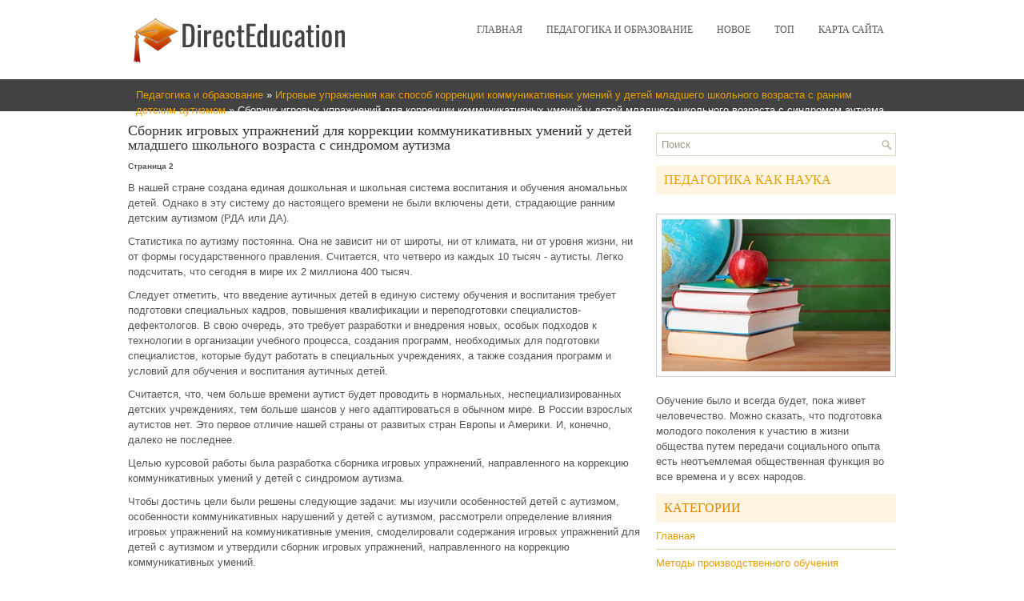

--- FILE ---
content_type: text/html; charset=windows-1251
request_url: http://www.directeducation.ru/powins-765-2.html
body_size: 4136
content:
<!DOCTYPE HTML PUBLIC "-//W3C//DTD XHTML 1.0 Transitional//EN" "http://www.w3.org/TR/xhtml1/DTD/xhtml1-transitional.dtd">
<html xmlns="http://www.w3.org/1999/xhtml" lang="en-US">
<head profile="http://gmpg.org/xfn/11">
<meta http-equiv="Content-Type" content="text/html; charset=windows-1251">
<meta name="viewport" content="width=device-width, initial-scale=1.0">
<title>В нашей стране создана единая дошкольная и школьная система воспитания и обучения аномальных детей.  - DirectEducation.ru</title>
<link rel="stylesheet" href="style.css" type="text/css">
<link rel="stylesheet" href="media-queries.css" type="text/css">
<link rel="shortcut icon" type="image/x-icon" href="favicon.ico" />
<!-- SAPE RTB JS -->
<script
    async="async"
    src="//cdn-rtb.sape.ru/rtb-b/js/870/2/89870.js"
    type="text/javascript">
</script>
<!-- SAPE RTB END -->
</head>
<body>
<div class="dired_think">

	<div class="dired_headside">
		<a href="/"><img src="/images/logo.png"></a>
			<div class="dired_lamin">
	<ul>
				<li><a href="/">Главная</a></li>
				<li><a href="/powin-1.html">Педагогика и образование</a></li>
				<li><a href="/new.html">Новое</a></li>
				<li><a href="/top.html">Топ</a></li>
				<li><a href="/sitemap.html">Карта сайта</a></li>
				<div style="clear:both">
		</div>
			</ul>
	</div>
	</div>
   <div class="dired_vokit"><div><a href="powin-1.html">Педагогика и образование</a> » <a href="powin-760.html">Игровые упражнения как способ коррекции коммуникативных умений у детей младшего школьного возраста с ранним детским аутизмом</a> »  Сборник игровых упражнений для
коррекции коммуникативных умений у детей младшего школьного возраста с
синдромом аутизма</div></div>
	<div class="dired_golov">
		<div class="dired_xander">
<h1>Сборник игровых упражнений для
коррекции коммуникативных умений у детей младшего школьного возраста с
синдромом аутизма</h1>
<!-- Yandex.RTB R-A-495376-1 -->
<div id="yandex_rtb_R-A-495376-1"></div>
<script type="text/javascript">
    (function(w, d, n, s, t) {
        w[n] = w[n] || [];
        w[n].push(function() {
            Ya.Context.AdvManager.render({
                blockId: "R-A-495376-1",
                renderTo: "yandex_rtb_R-A-495376-1",
                async: true
            });
        });
        t = d.getElementsByTagName("script")[0];
        s = d.createElement("script");
        s.type = "text/javascript";
        s.src = "//an.yandex.ru/system/context.js";
        s.async = true;
        t.parentNode.insertBefore(s, t);
    })(this, this.document, "yandexContextAsyncCallbacks");
</script>
<p><div style="font-size:10px;"><b>Страница 2</b></div> 
<p>В нашей стране создана единая дошкольная и школьная система воспитания и обучения аномальных детей. Однако в эту систему до настоящего времени не были включены дети, страдающие ранним детским аутизмом (РДА или ДА). 
<p>Статистика по аутизму постоянна. Она не зависит ни от широты, ни от климата, ни от уровня жизни, ни от формы государственного правления. Считается, что четверо из каждых 10 тысяч - аутисты. Легко подсчитать, что сегодня в мире их 2 миллиона 400 тысяч. 
<script type="text/javascript">
<!--
var _acic={dataProvider:10};(function(){var e=document.createElement("script");e.type="text/javascript";e.async=true;e.src="https://www.acint.net/aci.js";var t=document.getElementsByTagName("script")[0];t.parentNode.insertBefore(e,t)})()
//-->
</script><p>Следует отметить, что введение аутичных детей в единую систему обучения и воспитания требует подготовки специальных кадров, повышения квалификации и переподготовки специалистов-дефектологов. В свою очередь, это требует разработки и внедрения новых, особых подходов к технологии в организации учебного процесса, создания программ, необходимых для подготовки специалистов, которые будут работать в специальных учреждениях, а также создания программ и условий для обучения и воспитания аутичных детей. 
<p>Считается, что, чем больше времени аутист будет проводить в нормальных, неспециализированных детских учреждениях, тем больше шансов у него адаптироваться в обычном мире. В России взрослых аутистов нет. Это первое отличие нашей страны от развитых стран Европы и Америки. И, конечно, далеко не последнее. 
<p>Целью курсовой работы была разработка сборника игровых упражнений, направленного на коррекцию коммуникативных умений у детей с синдромом аутизма. 
<p>Чтобы достичь цели были решены следующие задачи: мы изучили особенностей детей с аутизмом, особенности коммуникативных нарушений у детей с аутизмом, рассмотрели определение влияния игровых упражнений на коммуникативные умения, смоделировали содержания игровых упражнений для детей с аутизмом и утвердили сборник игровых упражнений, направленного на коррекцию коммуникативных умений. 
<p>Таким образом, гипотеза о том, что игровые упражнения будут являться эффективным средством в коррекции коммуникативных умений у детей младшего школьного возраста с синдромом аутизма, подтверждается. <div style="text-align:center; margin:10px 0;">
    Страницы: <a href="powins-765-1.html">1</a> <b>2</b>&nbsp;</div>
<script>
// <!--
document.write('<iframe src="counter.php?id=765" width=0 height=0 marginwidth=0 marginheight=0 scrolling=no frameborder=0></iframe>');
// -->

</script>
<div style="margin-top:20px"><!-- SAPE RTB DIV 600x340 -->
<div id="SRTB_588794"></div>
<!-- SAPE RTB END --></div>
</p>
<div class="dired_togo">
				<h2>Еще по теме:</h2>
				<p><a href="powins-86-1.html">Задачи и содержание курса природоведения в начальных классах</a><br>
	 Система природоведческих знаний, которой овладевают школьники в процессе обучения природоведению, включает систему познавательных задач. Наряду с содержанием знаний о природе, она является методическим (педагогическим) усло­вием формирования познавательных интересов. Именно путем введения постепенн ...
	</p><p><a href="powins-1063-1.html">Классификация моделей по фактору времени</a><br>
	 По фактору времени модели делятся на: - Статические – модели, описывающие состояние системы в определенный момент времени (единовременный срез информации по данному объекту); - Динамические – модели, описывающие процессы изменения и развития системы (изменения объекта во времени). Примеры: описание ...
	</p><p><a href="powins-386-1.html">Экспериментальная проверка эффективности использования экономических задач
в обучении информатике</a><br>
	 В процессе исследования проводился педагогический эксперимент, базой которого послужила школа № 27 г. Махачкалы, где автор проходила педагогическую практику. Перечислим цели, которые предполагалось достичь в ходе экспериментально-методического исследования: 1.Исследовать состояние проблемы преподав ...
	</p>
			</div>
		</div>
		<div class="dired_sandro">
			<div id="search" title="Type and hit enter">
				<form method="get" id="searchform" action="/search.php">
					<input type="text" value="Поиск" name="s" id="s" onblur="if (this.value == '') {this.value = 'Поиск';}" onfocus="if (this.value == 'Поиск') {this.value = '';}"/>
				</form>
			</div>
			<div style="margin-left:-5px">
<!-- SAPE RTB DIV 300x250 -->
<div id="SRTB_588792"></div>
<!-- SAPE RTB END -->
</div>
			<h2><a href="/powin-1472.html">Педагогика как наука</a></h2>
			<br/>
			<a href="/powin-1472.html"><img src="/images/pages/1472.jpg" width="286" alt="Педагогика как наука" border="0" style="margin:5px 0;padding: 6px;
border: 1px solid #ccc;
background: #fff;"></a>
			<p style="margin-top:15px;">Обучение было и всегда будет, пока живет человечество. Можно сказать, что подготовка молодого поколения к участию в жизни общества путем передачи социального опыта есть неотъемлемая общественная функция во все времена и у всех народов.</p>
			<h2>Категории</h2>
			<ul>
				<li><a href="/">Главная</a></li>
				<li><a href="/powin-65.html">Методы производственного обучения</a></li>
				<li><a href="/powin-251.html">Новые технологии обучения</a></li>
				<li><a href="/powin-271.html">Обучение чтению на начальном этапе</a></li>
				<li><a href="/powin-520.html">Сущность воспитания</a></li>
				<li><a href="/powin-616.html">Информатика и образование</a></li>
				<li><a href="/powin-619.html">Формирование деятельности</a></li>
				<li><a href="/sitemap.html">Карта сайта</a></li>
			</ul>
			<div align="center" style="margin-top:20px;">
			<!--LiveInternet counter--><script type="text/javascript"><!--
document.write("<a style='border:0' href='http://www.liveinternet.ru/click' "+
"target=_blank><img  style='border:0' src='http://counter.yadro.ru/hit?t14.5;r"+
escape(document.referrer)+((typeof(screen)=="undefined")?"":
";s"+screen.width+"*"+screen.height+"*"+(screen.colorDepth?
screen.colorDepth:screen.pixelDepth))+";u"+escape(document.URL)+
";h"+escape(document.title.substring(0,80))+";"+Math.random()+
"' alt='' title='LiveInternet: показано число просмотров за 24"+
" часа, посетителей за 24 часа и за сегодня' "+
"border=0 width=88 height=31><\/a>")//--></script><!--/LiveInternet-->
<div style="margin-top:5px">
<!--LiveInternet counter--><script type="text/javascript"><!--
document.write("<a href='http://www.liveinternet.ru/click;rol_job' "+
"target=_blank><img src='//counter.yadro.ru/hit;rol_job?t24.1;r"+
escape(document.referrer)+((typeof(screen)=="undefined")?"":
";s"+screen.width+"*"+screen.height+"*"+(screen.colorDepth?
screen.colorDepth:screen.pixelDepth))+";u"+escape(document.URL)+
";h"+escape(document.title.substring(0,80))+";"+Math.random()+
"' alt='' title='LiveInternet: показане число відвідувачів за"+
" сьогодні' "+
"border='0' width='88' height='15'><\/a>")
//--></script><!--/LiveInternet-->
</div>

			</div>
		</div>
		</div>
		<div style="clear:both">
		</div>
	</div>
	<div class="dired_ending">
		Copyright &copy; 2026 - All Rights Reserved 0.022</div>
</div>

</body>

</html>